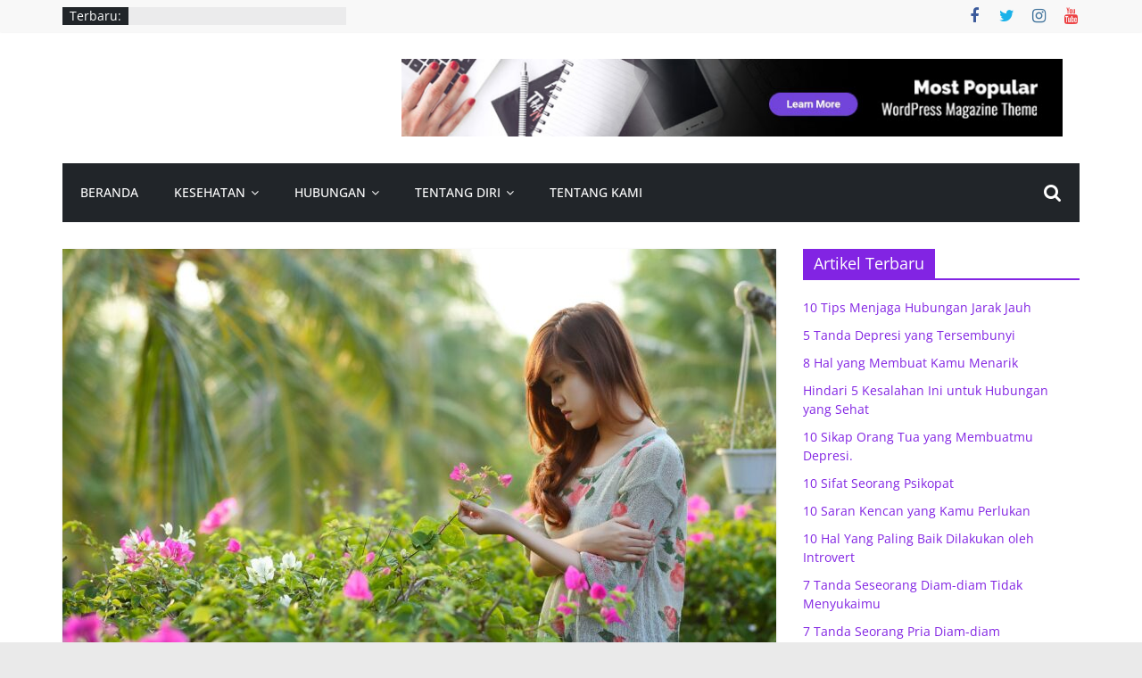

--- FILE ---
content_type: text/html; charset=UTF-8
request_url: https://sahabatpsiko.com/depresi-atau-rasa-sedih-biasa-memahami-perbedaan-dan-tanda-tandanya/
body_size: 16725
content:
<!DOCTYPE html><html lang="id"><head><script data-no-optimize="1">var litespeed_docref=sessionStorage.getItem("litespeed_docref");litespeed_docref&&(Object.defineProperty(document,"referrer",{get:function(){return litespeed_docref}}),sessionStorage.removeItem("litespeed_docref"));</script> <meta charset="UTF-8" /><meta name="viewport" content="width=device-width, initial-scale=1"><link rel="profile" href="http://gmpg.org/xfn/11" /><meta name='robots' content='index, follow, max-image-preview:large, max-snippet:-1, max-video-preview:-1' /><title>Depresi atau Rasa Sedih Biasa: Memahami Perbedaan dan Tanda-Tandanya.</title><meta name="description" content="Hai Sahabat. Sedih dan Depresi merupakan hal yang berbeda. Berikut perbedaan Depresi atau Rasa Sedih Biasa: Memahami Perbedaan dan Tanda-Tandanya." /><link rel="canonical" href="https://sahabatpsiko.com/depresi-atau-rasa-sedih-biasa-memahami-perbedaan-dan-tanda-tandanya/" /><meta property="og:locale" content="id_ID" /><meta property="og:type" content="article" /><meta property="og:title" content="Depresi atau Rasa Sedih Biasa: Memahami Perbedaan dan Tanda-Tandanya." /><meta property="og:description" content="Hai Sahabat. Sedih dan Depresi merupakan hal yang berbeda. Berikut perbedaan Depresi atau Rasa Sedih Biasa: Memahami Perbedaan dan Tanda-Tandanya." /><meta property="og:url" content="https://sahabatpsiko.com/depresi-atau-rasa-sedih-biasa-memahami-perbedaan-dan-tanda-tandanya/" /><meta property="og:site_name" content="Sahabat Psiko" /><meta property="article:published_time" content="2023-10-23T03:22:33+00:00" /><meta property="article:modified_time" content="2023-10-23T04:02:49+00:00" /><meta property="og:image" content="https://sahabatpsiko.com/wp-content/uploads/2023/10/pexels-pixabay-206557-scaled.jpg" /><meta property="og:image:width" content="2560" /><meta property="og:image:height" content="1707" /><meta property="og:image:type" content="image/jpeg" /><meta name="author" content="sahabatpsiko" /><meta name="twitter:card" content="summary_large_image" /><meta name="twitter:label1" content="Ditulis oleh" /><meta name="twitter:data1" content="sahabatpsiko" /><meta name="twitter:label2" content="Estimasi waktu membaca" /><meta name="twitter:data2" content="5 menit" /> <script type="application/ld+json" class="yoast-schema-graph">{"@context":"https://schema.org","@graph":[{"@type":"Article","@id":"https://sahabatpsiko.com/depresi-atau-rasa-sedih-biasa-memahami-perbedaan-dan-tanda-tandanya/#article","isPartOf":{"@id":"https://sahabatpsiko.com/depresi-atau-rasa-sedih-biasa-memahami-perbedaan-dan-tanda-tandanya/"},"author":{"name":"sahabatpsiko","@id":"https://sahabatpsiko.com/#/schema/person/a497a15b5fac18f6ca2e04a7542f25e8"},"headline":"Depresi atau Rasa Sedih Biasa: Memahami Perbedaan dan Tanda-Tandanya.","datePublished":"2023-10-23T03:22:33+00:00","dateModified":"2023-10-23T04:02:49+00:00","mainEntityOfPage":{"@id":"https://sahabatpsiko.com/depresi-atau-rasa-sedih-biasa-memahami-perbedaan-dan-tanda-tandanya/"},"wordCount":657,"commentCount":0,"publisher":{"@id":"https://sahabatpsiko.com/#/schema/person/a497a15b5fac18f6ca2e04a7542f25e8"},"image":{"@id":"https://sahabatpsiko.com/depresi-atau-rasa-sedih-biasa-memahami-perbedaan-dan-tanda-tandanya/#primaryimage"},"thumbnailUrl":"https://sahabatpsiko.com/wp-content/uploads/2023/10/pexels-pixabay-206557-scaled.jpg","keywords":["depresi","Gejala depresi","kesehatan","kesehatan mental","Perasaan sedih","Perbedaan depresi"],"articleSection":["Kesehatan","Kesehatan Mental"],"inLanguage":"id","potentialAction":[{"@type":"CommentAction","name":"Comment","target":["https://sahabatpsiko.com/depresi-atau-rasa-sedih-biasa-memahami-perbedaan-dan-tanda-tandanya/#respond"]}]},{"@type":"WebPage","@id":"https://sahabatpsiko.com/depresi-atau-rasa-sedih-biasa-memahami-perbedaan-dan-tanda-tandanya/","url":"https://sahabatpsiko.com/depresi-atau-rasa-sedih-biasa-memahami-perbedaan-dan-tanda-tandanya/","name":"Depresi atau Rasa Sedih Biasa: Memahami Perbedaan dan Tanda-Tandanya.","isPartOf":{"@id":"https://sahabatpsiko.com/#website"},"primaryImageOfPage":{"@id":"https://sahabatpsiko.com/depresi-atau-rasa-sedih-biasa-memahami-perbedaan-dan-tanda-tandanya/#primaryimage"},"image":{"@id":"https://sahabatpsiko.com/depresi-atau-rasa-sedih-biasa-memahami-perbedaan-dan-tanda-tandanya/#primaryimage"},"thumbnailUrl":"https://sahabatpsiko.com/wp-content/uploads/2023/10/pexels-pixabay-206557-scaled.jpg","datePublished":"2023-10-23T03:22:33+00:00","dateModified":"2023-10-23T04:02:49+00:00","description":"Hai Sahabat. Sedih dan Depresi merupakan hal yang berbeda. Berikut perbedaan Depresi atau Rasa Sedih Biasa: Memahami Perbedaan dan Tanda-Tandanya.","breadcrumb":{"@id":"https://sahabatpsiko.com/depresi-atau-rasa-sedih-biasa-memahami-perbedaan-dan-tanda-tandanya/#breadcrumb"},"inLanguage":"id","potentialAction":[{"@type":"ReadAction","target":["https://sahabatpsiko.com/depresi-atau-rasa-sedih-biasa-memahami-perbedaan-dan-tanda-tandanya/"]}]},{"@type":"ImageObject","inLanguage":"id","@id":"https://sahabatpsiko.com/depresi-atau-rasa-sedih-biasa-memahami-perbedaan-dan-tanda-tandanya/#primaryimage","url":"https://sahabatpsiko.com/wp-content/uploads/2023/10/pexels-pixabay-206557-scaled.jpg","contentUrl":"https://sahabatpsiko.com/wp-content/uploads/2023/10/pexels-pixabay-206557-scaled.jpg","width":2560,"height":1707,"caption":"Depresi atau Rasa Sedih Biasa: Memahami Perbedaan dan Tanda-Tandanya."},{"@type":"BreadcrumbList","@id":"https://sahabatpsiko.com/depresi-atau-rasa-sedih-biasa-memahami-perbedaan-dan-tanda-tandanya/#breadcrumb","itemListElement":[{"@type":"ListItem","position":1,"name":"Home","item":"https://sahabatpsiko.com/"},{"@type":"ListItem","position":2,"name":"Depresi atau Rasa Sedih Biasa: Memahami Perbedaan dan Tanda-Tandanya."}]},{"@type":"WebSite","@id":"https://sahabatpsiko.com/#website","url":"https://sahabatpsiko.com/","name":"Sahabat Psiko","description":"Tips Pisikologi","publisher":{"@id":"https://sahabatpsiko.com/#/schema/person/a497a15b5fac18f6ca2e04a7542f25e8"},"potentialAction":[{"@type":"SearchAction","target":{"@type":"EntryPoint","urlTemplate":"https://sahabatpsiko.com/?s={search_term_string}"},"query-input":"required name=search_term_string"}],"inLanguage":"id"},{"@type":["Person","Organization"],"@id":"https://sahabatpsiko.com/#/schema/person/a497a15b5fac18f6ca2e04a7542f25e8","name":"sahabatpsiko","image":{"@type":"ImageObject","inLanguage":"id","@id":"https://sahabatpsiko.com/#/schema/person/image/","url":"https://secure.gravatar.com/avatar/31403bbfb091ccb53666820eeaf226c3b6d0e73bb9898b416e54f938b003d1d8?s=96&d=mm&r=g","contentUrl":"https://secure.gravatar.com/avatar/31403bbfb091ccb53666820eeaf226c3b6d0e73bb9898b416e54f938b003d1d8?s=96&d=mm&r=g","caption":"sahabatpsiko"},"logo":{"@id":"https://sahabatpsiko.com/#/schema/person/image/"},"sameAs":["https://sahabatpsiko.com"],"url":"https://sahabatpsiko.com/author/sahabatpsiko/"}]}</script> <link rel="alternate" type="application/rss+xml" title="Sahabat Psiko &raquo; Feed" href="https://sahabatpsiko.com/feed/" /><link rel="alternate" type="application/rss+xml" title="Sahabat Psiko &raquo; Umpan Komentar" href="https://sahabatpsiko.com/comments/feed/" /><link rel="alternate" type="application/rss+xml" title="Sahabat Psiko &raquo; Depresi atau Rasa Sedih Biasa: Memahami Perbedaan dan Tanda-Tandanya. Umpan Komentar" href="https://sahabatpsiko.com/depresi-atau-rasa-sedih-biasa-memahami-perbedaan-dan-tanda-tandanya/feed/" /><link data-optimized="2" rel="stylesheet" href="https://sahabatpsiko.com/wp-content/litespeed/css/455ce99667e912e910c004a5705020fb.css?ver=77de0" /> <script type="litespeed/javascript" data-src="https://sahabatpsiko.com/wp-includes/js/jquery/jquery.min.js?ver=3.7.1" id="jquery-core-js"></script> <!--[if lte IE 8]> <script type="text/javascript" src="https://sahabatpsiko.com/wp-content/themes/colormag/js/html5shiv.min.js?ver=2.1.8" id="html5-js"></script> <![endif]--><link rel="https://api.w.org/" href="https://sahabatpsiko.com/wp-json/" /><link rel="alternate" title="JSON" type="application/json" href="https://sahabatpsiko.com/wp-json/wp/v2/posts/2001" /><link rel="EditURI" type="application/rsd+xml" title="RSD" href="https://sahabatpsiko.com/xmlrpc.php?rsd" /><meta name="generator" content="WordPress 6.8.3" /><meta name="generator" content="Everest Forms 1.9.9" /><link rel='shortlink' href='https://sahabatpsiko.com/?p=2001' /><link rel="alternate" title="oEmbed (JSON)" type="application/json+oembed" href="https://sahabatpsiko.com/wp-json/oembed/1.0/embed?url=https%3A%2F%2Fsahabatpsiko.com%2Fdepresi-atau-rasa-sedih-biasa-memahami-perbedaan-dan-tanda-tandanya%2F" /><link rel="alternate" title="oEmbed (XML)" type="text/xml+oembed" href="https://sahabatpsiko.com/wp-json/oembed/1.0/embed?url=https%3A%2F%2Fsahabatpsiko.com%2Fdepresi-atau-rasa-sedih-biasa-memahami-perbedaan-dan-tanda-tandanya%2F&#038;format=xml" /><meta name="generator" content="Site Kit by Google 1.96.0" /><meta name="generator" content="Elementor 3.12.0; features: e_dom_optimization, e_optimized_assets_loading, e_optimized_css_loading, a11y_improvements, additional_custom_breakpoints; settings: css_print_method-external, google_font-enabled, font_display-swap"><link rel="icon" href="https://sahabatpsiko.com/wp-content/uploads/2023/03/cropped-IMG_20230329_192243_181-1-32x32.jpg" sizes="32x32" /><link rel="icon" href="https://sahabatpsiko.com/wp-content/uploads/2023/03/cropped-IMG_20230329_192243_181-1-192x192.jpg" sizes="192x192" /><link rel="apple-touch-icon" href="https://sahabatpsiko.com/wp-content/uploads/2023/03/cropped-IMG_20230329_192243_181-1-180x180.jpg" /><meta name="msapplication-TileImage" content="https://sahabatpsiko.com/wp-content/uploads/2023/03/cropped-IMG_20230329_192243_181-1-270x270.jpg" /></head><body class="wp-singular post-template-default single single-post postid-2001 single-format-standard wp-embed-responsive wp-theme-colormag everest-forms-no-js right-sidebar wide better-responsive-menu elementor-default elementor-kit-1391"><div id="page" class="hfeed site">
<a class="skip-link screen-reader-text" href="#main">Skip to content</a><header id="masthead" class="site-header clearfix colormag-header-clean"><div id="header-text-nav-container" class="clearfix"><div class="news-bar"><div class="inner-wrap"><div class="tg-news-bar__one"><div class="breaking-news">
<strong class="breaking-news-latest">Terbaru:</strong><ul class="newsticker"><li>
<a href="https://sahabatpsiko.com/10-tips-menjaga-hubungan-jarak-jauh/" title="10 Tips Menjaga Hubungan Jarak Jauh">
10 Tips Menjaga Hubungan Jarak Jauh						</a></li><li>
<a href="https://sahabatpsiko.com/5-tanda-depresi-yang-tersembunyi/" title="5 Tanda Depresi yang Tersembunyi">
5 Tanda Depresi yang Tersembunyi						</a></li><li>
<a href="https://sahabatpsiko.com/8-hal-yang-membuat-kamu-menarik/" title="8 Hal yang Membuat Kamu Menarik">
8 Hal yang Membuat Kamu Menarik						</a></li><li>
<a href="https://sahabatpsiko.com/hindari-5-kesalahan-ini-untuk-hubungan-yang-sehat/" title="Hindari 5 Kesalahan Ini untuk Hubungan yang Sehat">
Hindari 5 Kesalahan Ini untuk Hubungan yang Sehat						</a></li><li>
<a href="https://sahabatpsiko.com/10-sikap-orang-tua-yang-membuatmu-depresi/" title="10 Sikap Orang Tua yang Membuatmu Depresi.">
10 Sikap Orang Tua yang Membuatmu Depresi.						</a></li></ul></div></div><div class="tg-news-bar__two"><div class="social-links"><ul><li><a href="https://web.facebook.com/sahabatpsiko" target="_blank"><i class="fa fa-facebook"></i></a></li><li><a href="https://twitter.com/sahabatpsiko" target="_blank"><i class="fa fa-twitter"></i></a></li><li><a href="https://instagram.com/sahabatpsiko" target="_blank"><i class="fa fa-instagram"></i></a></li><li><a href="https://www.youtube.com/@sahabatpsiko" target="_blank"><i class="fa fa-youtube"></i></a></li></ul></div></div></div></div><div class="inner-wrap"><div id="header-text-nav-wrap" class="clearfix"><div id="header-left-section"><div id="header-logo-image"></div><div id="header-text" class="screen-reader-text"><h3 id="site-title">
<a href="https://sahabatpsiko.com/" title="Sahabat Psiko" rel="home">Sahabat Psiko</a></h3><p id="site-description">
Tips Pisikologi</p></div></div><div id="header-right-section"><div id="header-right-sidebar" class="clearfix"><aside id="media_image-1" class="widget widget_media_image clearfix"><a href="#"><img data-lazyloaded="1" src="[data-uri]" width="768" height="90" data-src="https://sahabatpsiko.com/wp-content/uploads/2020/02/ads.jpg" class="image wp-image-1172  attachment-full size-full" alt="" style="max-width: 100%; height: auto;" decoding="async" fetchpriority="high" data-srcset="https://sahabatpsiko.com/wp-content/uploads/2020/02/ads.jpg 768w, https://sahabatpsiko.com/wp-content/uploads/2020/02/ads-300x35.jpg 300w" data-sizes="(max-width: 768px) 100vw, 768px" /></a></aside></div></div></div></div><nav id="site-navigation" class="main-navigation clearfix" role="navigation"><div class="inner-wrap clearfix"><div class="search-random-icons-container"><div class="top-search-wrap">
<i class="fa fa-search search-top"></i><div class="search-form-top"><form action="https://sahabatpsiko.com/" class="search-form searchform clearfix" method="get" role="search"><div class="search-wrap">
<input type="search"
class="s field"
name="s"
value=""
placeholder="Cari"
/><button class="search-icon" type="submit"></button></div></form></div></div></div><p class="menu-toggle"></p><div class="menu-primary-container"><ul id="menu-footer-first-menu" class="menu"><li id="menu-item-1789" class="menu-item menu-item-type-post_type menu-item-object-page menu-item-home menu-item-1789"><a href="https://sahabatpsiko.com/">Beranda</a></li><li id="menu-item-1791" class="menu-item menu-item-type-post_type menu-item-object-page menu-item-has-children menu-item-1791"><a href="https://sahabatpsiko.com/kesehatan/">Kesehatan</a><ul class="sub-menu"><li id="menu-item-2028" class="menu-item menu-item-type-post_type menu-item-object-page menu-item-2028"><a href="https://sahabatpsiko.com/kesehatan/kesehatan-mental/">Kesehatan Mental</a></li><li id="menu-item-2016" class="menu-item menu-item-type-post_type menu-item-object-page menu-item-2016"><a href="https://sahabatpsiko.com/kesehatan/kesehatan-stress-burnout/">Stress (Burnout)</a></li><li id="menu-item-2057" class="menu-item menu-item-type-post_type menu-item-object-page menu-item-2057"><a href="https://sahabatpsiko.com/kesehatan/gangguan-tidur/">Gangguan Tidur</a></li></ul></li><li id="menu-item-2107" class="menu-item menu-item-type-post_type menu-item-object-page menu-item-has-children menu-item-2107"><a href="https://sahabatpsiko.com/hubungan/">Hubungan</a><ul class="sub-menu"><li id="menu-item-2155" class="menu-item menu-item-type-post_type menu-item-object-page menu-item-2155"><a href="https://sahabatpsiko.com/hubungan/percintaan/">Percintaan</a></li><li id="menu-item-2154" class="menu-item menu-item-type-post_type menu-item-object-page menu-item-2154"><a href="https://sahabatpsiko.com/hubungan/persahabatan/">Persahabatan</a></li><li id="menu-item-2162" class="menu-item menu-item-type-post_type menu-item-object-page menu-item-2162"><a href="https://sahabatpsiko.com/hubungan/toxic/">Toxic</a></li></ul></li><li id="menu-item-2192" class="menu-item menu-item-type-post_type menu-item-object-page menu-item-has-children menu-item-2192"><a href="https://sahabatpsiko.com/tentang-diri/">Tentang Diri</a><ul class="sub-menu"><li id="menu-item-2236" class="menu-item menu-item-type-post_type menu-item-object-page menu-item-2236"><a href="https://sahabatpsiko.com/tentang-diri/kepribadian/">kepribadian</a></li><li id="menu-item-2234" class="menu-item menu-item-type-post_type menu-item-object-page menu-item-2234"><a href="https://sahabatpsiko.com/tentang-diri/perkembangan-diri/">Perkembangan Diri</a></li><li id="menu-item-2228" class="menu-item menu-item-type-post_type menu-item-object-page menu-item-2228"><a href="https://sahabatpsiko.com/tentang-diri/introvert/">Introvert</a></li><li id="menu-item-2231" class="menu-item menu-item-type-post_type menu-item-object-page menu-item-2231"><a href="https://sahabatpsiko.com/tentang-diri/ekstrovert/">Ekstrovert</a></li></ul></li><li id="menu-item-2315" class="menu-item menu-item-type-post_type menu-item-object-page menu-item-2315"><a href="https://sahabatpsiko.com/tentang-kami/">Tentang Kami</a></li></ul></div></div></nav></div></header><div id="main" class="clearfix"><div class="inner-wrap clearfix"><div id="primary"><div id="content" class="clearfix"><article id="post-2001" class="post-2001 post type-post status-publish format-standard has-post-thumbnail hentry category-kesehatan category-kesehatan-mental tag-depresi tag-gejala-depresi tag-kesehatan tag-kesehatan-mental tag-perasaan-sedih tag-perbedaan-depresi"><div class="featured-image">
<img data-lazyloaded="1" src="[data-uri]" width="800" height="445" data-src="https://sahabatpsiko.com/wp-content/uploads/2023/10/pexels-pixabay-206557-800x445.jpg" class="attachment-colormag-featured-image size-colormag-featured-image wp-post-image" alt="Depresi atau Rasa Sedih Biasa: Memahami Perbedaan dan Tanda-Tandanya." decoding="async" /></div><div class="article-content clearfix"><div class="above-entry-meta"><span class="cat-links"><a href="https://sahabatpsiko.com/category/kesehatan/"  rel="category tag">Kesehatan</a>&nbsp;<a href="https://sahabatpsiko.com/category/kesehatan/kesehatan-mental/"  rel="category tag">Kesehatan Mental</a>&nbsp;</span></div><header class="entry-header"><h1 class="entry-title">
Depresi atau Rasa Sedih Biasa: Memahami Perbedaan dan Tanda-Tandanya.</h1></header><div class="below-entry-meta">
<span class="posted-on"><a href="https://sahabatpsiko.com/depresi-atau-rasa-sedih-biasa-memahami-perbedaan-dan-tanda-tandanya/" title="10:22 AM" rel="bookmark"><i class="fa fa-calendar-o"></i> <time class="entry-date published" datetime="2023-10-23T10:22:33+07:00">23 Oktober 2023</time><time class="updated" datetime="2023-10-23T11:02:49+07:00">23 Oktober 2023</time></a></span>
<span class="byline">
<span class="author vcard">
<i class="fa fa-user"></i>
<a class="url fn n"
href="https://sahabatpsiko.com/author/sahabatpsiko/"
title="sahabatpsiko"
>
sahabatpsiko					</a>
</span>
</span><span class="comments">
<a href="https://sahabatpsiko.com/depresi-atau-rasa-sedih-biasa-memahami-perbedaan-dan-tanda-tandanya/#respond"><i class="fa fa-comment"></i> 0 Komentar</a>					</span>
<span class="tag-links"><i class="fa fa-tags"></i><a href="https://sahabatpsiko.com/tag/depresi/" rel="tag">depresi</a>, <a href="https://sahabatpsiko.com/tag/gejala-depresi/" rel="tag">Gejala depresi</a>, <a href="https://sahabatpsiko.com/tag/kesehatan/" rel="tag">kesehatan</a>, <a href="https://sahabatpsiko.com/tag/kesehatan-mental/" rel="tag">kesehatan mental</a>, <a href="https://sahabatpsiko.com/tag/perasaan-sedih/" rel="tag">Perasaan sedih</a>, <a href="https://sahabatpsiko.com/tag/perbedaan-depresi/" rel="tag">Perbedaan depresi</a></span></div><div class="entry-content clearfix"><p>Hai Sahabat. Perasaan sedih adalah bagian alami dari kehidupan manusia. Semua orang pada suatu titik dalam hidup mereka akan merasakan kesedihan atau kekecewaan karena berbagai alasan. Namun, apa yang membedakan perasaan sedih biasa dari depresi? Depresi adalah kondisi kesehatan mental yang serius, dan memahami perbedaan serta tanda-tandanya sangat penting. Dalam artikel ini, kita akan membahas perbedaan Depresi atau Rasa Sedih Biasa: Memahami Perbedaan dan Tanda-Tandanya.</p><p><span style="color: #ff00ff;"><strong>Baca Juga: <a style="color: #ff00ff;" href="https://sahabatpsiko.com/strategi-menghadapi-burnout/" target="_blank" rel="noopener">Strategi Menghadapi Burnout</a></strong></span></p><h3><strong>1. Perasaan Sedih Biasa</strong></h3><p><img data-lazyloaded="1" src="[data-uri]" decoding="async" class="alignnone size-large wp-image-2004" data-src="https://sahabatpsiko.com/wp-content/uploads/2023/10/pexels-pixabay-236215-1024x676.jpg" alt="Depresi atau Rasa Sedih Biasa: Memahami Perbedaan dan Tanda-Tandanya." width="800" height="528" data-srcset="https://sahabatpsiko.com/wp-content/uploads/2023/10/pexels-pixabay-236215-1024x676.jpg 1024w, https://sahabatpsiko.com/wp-content/uploads/2023/10/pexels-pixabay-236215-300x198.jpg 300w, https://sahabatpsiko.com/wp-content/uploads/2023/10/pexels-pixabay-236215-768x507.jpg 768w, https://sahabatpsiko.com/wp-content/uploads/2023/10/pexels-pixabay-236215-1536x1014.jpg 1536w, https://sahabatpsiko.com/wp-content/uploads/2023/10/pexels-pixabay-236215.jpg 1920w" data-sizes="(max-width: 800px) 100vw, 800px" /></p><p>Perasaan sedih adalah reaksi alami terhadap peristiwa-peristiwa dalam hidup, seperti kehilangan orang yang dicintai, kegagalan dalam pekerjaan, atau konflik dalam hubungan. Ini adalah emosi yang sifatnya sementara dan biasanya mereda seiring waktu ketika individu mengatasi penyebab kesedihan mereka. Beberapa ciri perasaan sedih biasa meliputi:</p><ol><li><strong>Sifat Sementara</strong>: Perasaan sedih biasa bersifat sementara. Mereka muncul sebagai respons terhadap situasi tertentu dan biasanya mereda ketika situasi itu membaik.</li><li><strong>Alasan yang Jelas</strong>: Perasaan sedih biasa sering kali dapat dihubungkan dengan alasan yang konkret, seperti kehilangan pekerjaan atau perpisahan dengan pasangan.</li><li><strong>Respons Terhadap Peristiwa</strong>: Perasaan sedih adalah respons alami terhadap peristiwa yang menimpa seseorang. Mereka adalah cara tubuh dan pikiran bereaksi terhadap tekanan dan stres.</li><li><strong>Tetap Beraktivitas</strong>: Meskipun merasa sedih, seseorang yang mengalami perasaan sedih biasa masih dapat menjalani aktivitas sehari-hari, seperti bekerja, menjalani rutinitas, dan berinteraksi dengan orang lain.</li><li><strong>Tidak Memerlukan Perawatan Khusus</strong>: Perasaan sedih biasa biasanya mereda dengan sendirinya seiring waktu, dan individu tidak memerlukan perawatan khusus untuk mengatasi perasaan ini.</li></ol><p><span style="color: #ff00ff;"><strong>Baca Juga: <a style="color: #ff00ff;" href="https://sahabatpsiko.com/pengaruh-olahraga-dalam-menjaga-kesehatan-mental/" target="_blank" rel="noopener">Pengaruh Olahraga dalam Menjaga Kesehatan Mental</a></strong></span></p><h3>2. Depresi</h3><p><img data-lazyloaded="1" src="[data-uri]" decoding="async" class="alignnone size-large wp-image-2007" data-src="https://sahabatpsiko.com/wp-content/uploads/2023/10/pexels-anna-shvets-3732640-1024x683.jpg" alt="Depresi atau Rasa Sedih Biasa: Memahami Perbedaan dan Tanda-Tandanya." width="800" height="534" data-srcset="https://sahabatpsiko.com/wp-content/uploads/2023/10/pexels-anna-shvets-3732640-1024x683.jpg 1024w, https://sahabatpsiko.com/wp-content/uploads/2023/10/pexels-anna-shvets-3732640-300x200.jpg 300w, https://sahabatpsiko.com/wp-content/uploads/2023/10/pexels-anna-shvets-3732640-768x512.jpg 768w, https://sahabatpsiko.com/wp-content/uploads/2023/10/pexels-anna-shvets-3732640-1536x1024.jpg 1536w, https://sahabatpsiko.com/wp-content/uploads/2023/10/pexels-anna-shvets-3732640.jpg 1920w" data-sizes="(max-width: 800px) 100vw, 800px" /></p><p>Di sisi lain, depresi adalah gangguan mental yang jauh lebih serius daripada perasaan sedih biasa. Ini adalah kondisi yang memengaruhi kesejahteraan fisik dan mental seseorang dalam jangka waktu yang lebih panjang. Beberapa ciri depresi meliputi:</p><ol><li><strong>Kronis</strong>: Depresi adalah kondisi kronis yang bisa berlangsung selama beberapa bulan bahkan bertahun-tahun. Perasaan sedih dan kehilangan minat dalam aktivitas yang sebelumnya dinikmati dapat bertahan lama.</li><li><strong>Tanpa Alasan yang Jelas</strong>: Depresi dapat muncul tanpa alasan yang jelas atau sebagai respons terhadap peristiwa kehidupan yang tidak terlalu signifikan. Ini berbeda dari perasaan sedih yang memiliki alasan yang jelas.</li><li><strong>Gangguan dalam Fungsi Sehari-hari</strong>: Depresi dapat mengganggu fungsi sehari-hari seseorang. Individu yang mengalami depresi mungkin kesulitan untuk bekerja, tidur, atau menjalani rutinitas harian.</li><li><strong>Perubahan Fisik dan Psikologis</strong>: Depresi dapat menyebabkan perubahan fisik dan psikologis, termasuk kelelahan, perubahan berat badan, insomnia, perasaan putus asa, dan pikiran yang berkaitan dengan bunuh diri.</li><li><strong>Memerlukan Perawatan Khusus</strong>: Depresi adalah gangguan serius yang memerlukan perawatan khusus. Terapi psikologis, obat-obatan, atau kombinasi keduanya seringkali diperlukan untuk mengelola gejala depresi.</li></ol><p><span style="color: #ff00ff;"><strong>Baca Juga: <a style="color: #ff00ff;" href="https://sahabatpsiko.com/mengenali-tanda-tanda-kecanduan-digital-dan-cara-mengatasinya/" target="_blank" rel="noopener">Mengenali Tanda-tanda Kecanduan Digital dan Cara Mengatasinya </a></strong></span></p><h3>3. Tanda-Tanda Depresi yang Perlu Diperhatikan</h3><p><img data-lazyloaded="1" src="[data-uri]" decoding="async" class="alignnone size-large wp-image-2006" data-src="https://sahabatpsiko.com/wp-content/uploads/2023/10/pexels-julia-mourao-missagia-4217177-1024x678.jpg" alt="Depresi atau Rasa Sedih Biasa: Memahami Perbedaan dan Tanda-Tandanya." width="800" height="530" data-srcset="https://sahabatpsiko.com/wp-content/uploads/2023/10/pexels-julia-mourao-missagia-4217177-1024x678.jpg 1024w, https://sahabatpsiko.com/wp-content/uploads/2023/10/pexels-julia-mourao-missagia-4217177-300x199.jpg 300w, https://sahabatpsiko.com/wp-content/uploads/2023/10/pexels-julia-mourao-missagia-4217177-768x509.jpg 768w, https://sahabatpsiko.com/wp-content/uploads/2023/10/pexels-julia-mourao-missagia-4217177-1536x1018.jpg 1536w, https://sahabatpsiko.com/wp-content/uploads/2023/10/pexels-julia-mourao-missagia-4217177.jpg 1920w" data-sizes="(max-width: 800px) 100vw, 800px" /></p><p>Ada beberapa tanda-tanda yang dapat membantu membedakan depresi dari perasaan sedih biasa:</p><ol><li><strong>Perubahan Mood yang Signifikan</strong>: Perubahan mood yang signifikan, seperti perasaan sedih yang mendalam, kehilangan minat atau kegairahan, atau perasaan putus asa yang berlarut-larut.</li><li><strong>Perubahan Berat Badan</strong>: Penurunan berat badan yang signifikan tanpa upaya atau peningkatan berat badan yang tidak terkendali.</li><li><strong>Gangguan Tidur</strong>: Kesulitan tidur atau tidur berlebihan yang berkepanjangan.</li><li><strong>Kelelahan yang Berkepanjangan</strong>: Kelelahan yang tidak dapat dijelaskan dan terus menerus.</li><li><strong>Isolasi Sosial</strong>: Menarik diri dari teman dan keluarga, menghindari aktivitas sosial, dan merasa kesepian.</li><li><strong>Pikiran Obsesif atau Bunuh Diri</strong>: Memiliki pikiran obsesif tentang kematian atau bunuh diri.</li><li><strong>Gangguan Fisik</strong>: Gangguan fisik seperti sakit kepala, nyeri perut, atau gangguan pencernaan.</li></ol><p><span style="color: #ff00ff;"><strong>Baca Juga: <a style="color: #ff00ff;" href="https://health.kompas.com/read/2022/05/17/130000568/kenali-apa-yang-anda-rasakan-ini-beda-sedih-dan-depresi?page=all" target="_blank" rel="noopener">Kenali Apa yang Kamu Rasakan, Sedih atau Depresi</a></strong></span></p><p>Itulah perbedaan Depresi atau Rasa Sedih Biasa: Memahami Perbedaan dan Tanda-Tandanya. Jika Kamu atau seseorang yang kamu kenal mengalami beberapa dari tanda-tanda di atas, penting untuk mencari bantuan profesional. Depresi adalah gangguan yang dapat diobati, dan perawatan yang tepat dapat membantu seseorang mengelola gejalanya dan memulihkan kualitas hidup mereka.</p><p>Dalam kesimpulan, perasaan sedih adalah pengalaman emosional yang normal, sedangkan depresi adalah gangguan mental yang memerlukan perhatian medis. Penting untuk memahami perbedaan dan tanda-tandanya agar individu yang mengalami depresi dapat menerima perawatan yang tepat waktu. Jika kamu merasa atau seseorang yang kamu kenal mungkin mengalami depresi, segera cari bantuan dari profesional kesehatan mental yang berpengalaman. Terima kasih. Semoga Bermanfaat.</p></div></div></article></div><ul class="default-wp-page clearfix"><li class="previous"><a href="https://sahabatpsiko.com/mengatasi-rasa-sendirian-dan-meningkatkan-koneksi-sosial/" rel="prev"><span class="meta-nav">&larr;</span> Mengatasi Rasa Sendirian dan Meningkatkan Koneksi Sosial</a></li><li class="next"><a href="https://sahabatpsiko.com/menghadapi-rintangan-hidup-tips-untuk-menjadi-lebih-resilien/" rel="next">Menghadapi Rintangan Hidup: Tips untuk Menjadi Lebih Resilien. <span class="meta-nav">&rarr;</span></a></li></ul><div class="related-posts-wrapper"><h4 class="related-posts-main-title">
<i class="fa fa-thumbs-up"></i><span>Anda Juga Mungkin Suka</span></h4><div class="related-posts clearfix"><div class="single-related-posts"><div class="related-posts-thumbnail">
<a href="https://sahabatpsiko.com/menghadapi-rintangan-hidup-tips-untuk-menjadi-lebih-resilien/" title="Menghadapi Rintangan Hidup: Tips untuk Menjadi Lebih Resilien.">
<img data-lazyloaded="1" src="[data-uri]" width="390" height="205" data-src="https://sahabatpsiko.com/wp-content/uploads/2023/10/pexels-vera-arsic-984949-390x205.jpg" class="attachment-colormag-featured-post-medium size-colormag-featured-post-medium wp-post-image" alt="Menghadapi Rintangan Hidup: Tips untuk Menjadi Lebih Resilien." decoding="async" />							</a></div><div class="article-content"><h3 class="entry-title">
<a href="https://sahabatpsiko.com/menghadapi-rintangan-hidup-tips-untuk-menjadi-lebih-resilien/" rel="bookmark" title="Menghadapi Rintangan Hidup: Tips untuk Menjadi Lebih Resilien.">
Menghadapi Rintangan Hidup: Tips untuk Menjadi Lebih Resilien.							</a></h3><div class="below-entry-meta">
<span class="posted-on"><a href="https://sahabatpsiko.com/menghadapi-rintangan-hidup-tips-untuk-menjadi-lebih-resilien/" title="11:07 AM" rel="bookmark"><i class="fa fa-calendar-o"></i> <time class="entry-date published" datetime="2023-10-24T11:07:28+07:00">24 Oktober 2023</time><time class="updated" datetime="2023-10-24T11:12:53+07:00">24 Oktober 2023</time></a></span>
<span class="byline">
<span class="author vcard">
<i class="fa fa-user"></i>
<a class="url fn n"
href="https://sahabatpsiko.com/author/sahabatpsiko/"
title="sahabatpsiko"
>
sahabatpsiko					</a>
</span>
</span><span class="comments">
<i class="fa fa-comment"></i><a href="https://sahabatpsiko.com/menghadapi-rintangan-hidup-tips-untuk-menjadi-lebih-resilien/#respond">0</a>												</span></div></div></div><div class="single-related-posts"><div class="related-posts-thumbnail">
<a href="https://sahabatpsiko.com/pengaruh-olahraga-dalam-menjaga-kesehatan-mental/" title="Pengaruh Olahraga dalam Menjaga Kesehatan Mental">
<img data-lazyloaded="1" src="[data-uri]" width="390" height="205" data-src="https://sahabatpsiko.com/wp-content/uploads/2023/07/pexels-tirachard-kumtanom-347134-390x205.jpg" class="attachment-colormag-featured-post-medium size-colormag-featured-post-medium wp-post-image" alt="peran olahraga tehadap kesehatan mental" decoding="async" />							</a></div><div class="article-content"><h3 class="entry-title">
<a href="https://sahabatpsiko.com/pengaruh-olahraga-dalam-menjaga-kesehatan-mental/" rel="bookmark" title="Pengaruh Olahraga dalam Menjaga Kesehatan Mental">
Pengaruh Olahraga dalam Menjaga Kesehatan Mental							</a></h3><div class="below-entry-meta">
<span class="posted-on"><a href="https://sahabatpsiko.com/pengaruh-olahraga-dalam-menjaga-kesehatan-mental/" title="12:51 PM" rel="bookmark"><i class="fa fa-calendar-o"></i> <time class="entry-date published" datetime="2023-07-28T12:51:46+07:00">28 Juli 2023</time><time class="updated" datetime="2023-07-28T13:47:17+07:00">28 Juli 2023</time></a></span>
<span class="byline">
<span class="author vcard">
<i class="fa fa-user"></i>
<a class="url fn n"
href="https://sahabatpsiko.com/author/sahabatpsiko/"
title="sahabatpsiko"
>
sahabatpsiko					</a>
</span>
</span><span class="comments">
<i class="fa fa-comment"></i><a href="https://sahabatpsiko.com/pengaruh-olahraga-dalam-menjaga-kesehatan-mental/#respond">0</a>												</span></div></div></div><div class="single-related-posts"><div class="related-posts-thumbnail">
<a href="https://sahabatpsiko.com/8-tips-meningkatkan-keberanian-dan-mengatasi-rasa-takut/" title="8 Tips Meningkatkan Keberanian dan Mengatasi Rasa Takut">
<img data-lazyloaded="1" src="[data-uri]" width="390" height="205" data-src="https://sahabatpsiko.com/wp-content/uploads/2023/07/pexels-pixabay-372098-390x205.jpg" class="attachment-colormag-featured-post-medium size-colormag-featured-post-medium wp-post-image" alt="8 Tips Meningkatkan Keberanian dan Mengatasi Rasa Takut." decoding="async" />							</a></div><div class="article-content"><h3 class="entry-title">
<a href="https://sahabatpsiko.com/8-tips-meningkatkan-keberanian-dan-mengatasi-rasa-takut/" rel="bookmark" title="8 Tips Meningkatkan Keberanian dan Mengatasi Rasa Takut">
8 Tips Meningkatkan Keberanian dan Mengatasi Rasa Takut							</a></h3><div class="below-entry-meta">
<span class="posted-on"><a href="https://sahabatpsiko.com/8-tips-meningkatkan-keberanian-dan-mengatasi-rasa-takut/" title="11:35 AM" rel="bookmark"><i class="fa fa-calendar-o"></i> <time class="entry-date published" datetime="2023-07-05T11:35:14+07:00">5 Juli 2023</time><time class="updated" datetime="2023-07-05T12:39:12+07:00">5 Juli 2023</time></a></span>
<span class="byline">
<span class="author vcard">
<i class="fa fa-user"></i>
<a class="url fn n"
href="https://sahabatpsiko.com/author/sahabatpsiko/"
title="sahabatpsiko"
>
sahabatpsiko					</a>
</span>
</span><span class="comments">
<i class="fa fa-comment"></i><a href="https://sahabatpsiko.com/8-tips-meningkatkan-keberanian-dan-mengatasi-rasa-takut/#respond">0</a>												</span></div></div></div></div></div><div id="comments" class="comments-area"><div id="respond" class="comment-respond"><h3 id="reply-title" class="comment-reply-title">Tinggalkan Balasan <small><a rel="nofollow" id="cancel-comment-reply-link" href="/depresi-atau-rasa-sedih-biasa-memahami-perbedaan-dan-tanda-tandanya/#respond" style="display:none;">Batalkan balasan</a></small></h3><form action="https://sahabatpsiko.com/wp-comments-post.php" method="post" id="commentform" class="comment-form"><p class="comment-notes"><span id="email-notes">Alamat email Anda tidak akan dipublikasikan.</span> <span class="required-field-message">Ruas yang wajib ditandai <span class="required">*</span></span></p><p class="comment-form-comment"><label for="comment">Komentar <span class="required">*</span></label><textarea id="comment" name="comment" cols="45" rows="8" maxlength="65525" required></textarea></p><p class="comment-form-author"><label for="author">Nama <span class="required">*</span></label> <input id="author" name="author" type="text" value="" size="30" maxlength="245" autocomplete="name" required /></p><p class="comment-form-email"><label for="email">Email <span class="required">*</span></label> <input id="email" name="email" type="email" value="" size="30" maxlength="100" aria-describedby="email-notes" autocomplete="email" required /></p><p class="comment-form-url"><label for="url">Situs Web</label> <input id="url" name="url" type="url" value="" size="30" maxlength="200" autocomplete="url" /></p><p class="comment-form-cookies-consent"><input id="wp-comment-cookies-consent" name="wp-comment-cookies-consent" type="checkbox" value="yes" /> <label for="wp-comment-cookies-consent">Simpan nama, email, dan situs web saya pada peramban ini untuk komentar saya berikutnya.</label></p><p class="form-submit"><input name="submit" type="submit" id="submit" class="submit" value="Kirim Komentar" /> <input type='hidden' name='comment_post_ID' value='2001' id='comment_post_ID' />
<input type='hidden' name='comment_parent' id='comment_parent' value='0' /></p><p style="display: none !important;"><label>&#916;<textarea name="ak_hp_textarea" cols="45" rows="8" maxlength="100"></textarea></label><input type="hidden" id="ak_js_1" name="ak_js" value="66"/></p></form></div></div></div><div id="secondary"><aside id="recent-posts-1" class="widget widget_recent_entries clearfix"><h3 class="widget-title"><span>Artikel Terbaru</span></h3><ul><li>
<a href="https://sahabatpsiko.com/10-tips-menjaga-hubungan-jarak-jauh/">10 Tips Menjaga Hubungan Jarak Jauh</a></li><li>
<a href="https://sahabatpsiko.com/5-tanda-depresi-yang-tersembunyi/">5 Tanda Depresi yang Tersembunyi</a></li><li>
<a href="https://sahabatpsiko.com/8-hal-yang-membuat-kamu-menarik/">8 Hal yang Membuat Kamu Menarik</a></li><li>
<a href="https://sahabatpsiko.com/hindari-5-kesalahan-ini-untuk-hubungan-yang-sehat/">Hindari 5 Kesalahan Ini untuk Hubungan yang Sehat</a></li><li>
<a href="https://sahabatpsiko.com/10-sikap-orang-tua-yang-membuatmu-depresi/">10 Sikap Orang Tua yang Membuatmu Depresi.</a></li><li>
<a href="https://sahabatpsiko.com/10-sifat-seorang-psikopat/">10 Sifat Seorang Psikopat</a></li><li>
<a href="https://sahabatpsiko.com/10-saran-kencan-yang-kamu-perlukan/">10 Saran Kencan yang Kamu Perlukan</a></li><li>
<a href="https://sahabatpsiko.com/10-hal-yang-paling-baik-dilakukan-oleh-introvert/">10 Hal Yang Paling Baik Dilakukan oleh Introvert</a></li><li>
<a href="https://sahabatpsiko.com/7-tanda-seseorang-diam-diam-tidak-menyukaimu/">7 Tanda Seseorang Diam-diam Tidak Menyukaimu</a></li><li>
<a href="https://sahabatpsiko.com/7-tanda-seorang-pria-diam-diam-menyukaimu/">7 Tanda Seorang Pria Diam-diam Menyukaimu</a></li></ul></aside></div></div></div><footer id="colophon" class="clearfix colormag-footer--classic"><div class="footer-socket-wrapper clearfix"><div class="inner-wrap"><div class="footer-socket-area"><div class="footer-socket-right-section"></div><div class="footer-socket-left-section"><div class="copyright">Hak Cipta &copy; 2025 <a href="https://sahabatpsiko.com/" title="Sahabat Psiko" ><span>Sahabat Psiko</span></a>. Keseluruhan Hak Cipta.<br>Tema: <a href="https://themegrill.com/themes/colormag" target="_blank" title="ColorMag" rel="nofollow"><span>ColorMag</span></a> oleh ThemeGrill. Dipersembahkan oleh <a href="https://wordpress.org" target="_blank" title="WordPress" rel="nofollow"><span>WordPress</span></a>.</div></div></div></div></div></footer>
<a href="#masthead" id="scroll-up"><i class="fa fa-chevron-up"></i></a></div> <script type="speculationrules">{"prefetch":[{"source":"document","where":{"and":[{"href_matches":"\/*"},{"not":{"href_matches":["\/wp-*.php","\/wp-admin\/*","\/wp-content\/uploads\/*","\/wp-content\/*","\/wp-content\/plugins\/*","\/wp-content\/themes\/colormag\/*","\/*\\?(.+)"]}},{"not":{"selector_matches":"a[rel~=\"nofollow\"]"}},{"not":{"selector_matches":".no-prefetch, .no-prefetch a"}}]},"eagerness":"conservative"}]}</script> <script data-no-optimize="1">window.lazyLoadOptions=Object.assign({},{threshold:300},window.lazyLoadOptions||{});!function(t,e){"object"==typeof exports&&"undefined"!=typeof module?module.exports=e():"function"==typeof define&&define.amd?define(e):(t="undefined"!=typeof globalThis?globalThis:t||self).LazyLoad=e()}(this,function(){"use strict";function e(){return(e=Object.assign||function(t){for(var e=1;e<arguments.length;e++){var n,a=arguments[e];for(n in a)Object.prototype.hasOwnProperty.call(a,n)&&(t[n]=a[n])}return t}).apply(this,arguments)}function o(t){return e({},at,t)}function l(t,e){return t.getAttribute(gt+e)}function c(t){return l(t,vt)}function s(t,e){return function(t,e,n){e=gt+e;null!==n?t.setAttribute(e,n):t.removeAttribute(e)}(t,vt,e)}function i(t){return s(t,null),0}function r(t){return null===c(t)}function u(t){return c(t)===_t}function d(t,e,n,a){t&&(void 0===a?void 0===n?t(e):t(e,n):t(e,n,a))}function f(t,e){et?t.classList.add(e):t.className+=(t.className?" ":"")+e}function _(t,e){et?t.classList.remove(e):t.className=t.className.replace(new RegExp("(^|\\s+)"+e+"(\\s+|$)")," ").replace(/^\s+/,"").replace(/\s+$/,"")}function g(t){return t.llTempImage}function v(t,e){!e||(e=e._observer)&&e.unobserve(t)}function b(t,e){t&&(t.loadingCount+=e)}function p(t,e){t&&(t.toLoadCount=e)}function n(t){for(var e,n=[],a=0;e=t.children[a];a+=1)"SOURCE"===e.tagName&&n.push(e);return n}function h(t,e){(t=t.parentNode)&&"PICTURE"===t.tagName&&n(t).forEach(e)}function a(t,e){n(t).forEach(e)}function m(t){return!!t[lt]}function E(t){return t[lt]}function I(t){return delete t[lt]}function y(e,t){var n;m(e)||(n={},t.forEach(function(t){n[t]=e.getAttribute(t)}),e[lt]=n)}function L(a,t){var o;m(a)&&(o=E(a),t.forEach(function(t){var e,n;e=a,(t=o[n=t])?e.setAttribute(n,t):e.removeAttribute(n)}))}function k(t,e,n){f(t,e.class_loading),s(t,st),n&&(b(n,1),d(e.callback_loading,t,n))}function A(t,e,n){n&&t.setAttribute(e,n)}function O(t,e){A(t,rt,l(t,e.data_sizes)),A(t,it,l(t,e.data_srcset)),A(t,ot,l(t,e.data_src))}function w(t,e,n){var a=l(t,e.data_bg_multi),o=l(t,e.data_bg_multi_hidpi);(a=nt&&o?o:a)&&(t.style.backgroundImage=a,n=n,f(t=t,(e=e).class_applied),s(t,dt),n&&(e.unobserve_completed&&v(t,e),d(e.callback_applied,t,n)))}function x(t,e){!e||0<e.loadingCount||0<e.toLoadCount||d(t.callback_finish,e)}function M(t,e,n){t.addEventListener(e,n),t.llEvLisnrs[e]=n}function N(t){return!!t.llEvLisnrs}function z(t){if(N(t)){var e,n,a=t.llEvLisnrs;for(e in a){var o=a[e];n=e,o=o,t.removeEventListener(n,o)}delete t.llEvLisnrs}}function C(t,e,n){var a;delete t.llTempImage,b(n,-1),(a=n)&&--a.toLoadCount,_(t,e.class_loading),e.unobserve_completed&&v(t,n)}function R(i,r,c){var l=g(i)||i;N(l)||function(t,e,n){N(t)||(t.llEvLisnrs={});var a="VIDEO"===t.tagName?"loadeddata":"load";M(t,a,e),M(t,"error",n)}(l,function(t){var e,n,a,o;n=r,a=c,o=u(e=i),C(e,n,a),f(e,n.class_loaded),s(e,ut),d(n.callback_loaded,e,a),o||x(n,a),z(l)},function(t){var e,n,a,o;n=r,a=c,o=u(e=i),C(e,n,a),f(e,n.class_error),s(e,ft),d(n.callback_error,e,a),o||x(n,a),z(l)})}function T(t,e,n){var a,o,i,r,c;t.llTempImage=document.createElement("IMG"),R(t,e,n),m(c=t)||(c[lt]={backgroundImage:c.style.backgroundImage}),i=n,r=l(a=t,(o=e).data_bg),c=l(a,o.data_bg_hidpi),(r=nt&&c?c:r)&&(a.style.backgroundImage='url("'.concat(r,'")'),g(a).setAttribute(ot,r),k(a,o,i)),w(t,e,n)}function G(t,e,n){var a;R(t,e,n),a=e,e=n,(t=Et[(n=t).tagName])&&(t(n,a),k(n,a,e))}function D(t,e,n){var a;a=t,(-1<It.indexOf(a.tagName)?G:T)(t,e,n)}function S(t,e,n){var a;t.setAttribute("loading","lazy"),R(t,e,n),a=e,(e=Et[(n=t).tagName])&&e(n,a),s(t,_t)}function V(t){t.removeAttribute(ot),t.removeAttribute(it),t.removeAttribute(rt)}function j(t){h(t,function(t){L(t,mt)}),L(t,mt)}function F(t){var e;(e=yt[t.tagName])?e(t):m(e=t)&&(t=E(e),e.style.backgroundImage=t.backgroundImage)}function P(t,e){var n;F(t),n=e,r(e=t)||u(e)||(_(e,n.class_entered),_(e,n.class_exited),_(e,n.class_applied),_(e,n.class_loading),_(e,n.class_loaded),_(e,n.class_error)),i(t),I(t)}function U(t,e,n,a){var o;n.cancel_on_exit&&(c(t)!==st||"IMG"===t.tagName&&(z(t),h(o=t,function(t){V(t)}),V(o),j(t),_(t,n.class_loading),b(a,-1),i(t),d(n.callback_cancel,t,e,a)))}function $(t,e,n,a){var o,i,r=(i=t,0<=bt.indexOf(c(i)));s(t,"entered"),f(t,n.class_entered),_(t,n.class_exited),o=t,i=a,n.unobserve_entered&&v(o,i),d(n.callback_enter,t,e,a),r||D(t,n,a)}function q(t){return t.use_native&&"loading"in HTMLImageElement.prototype}function H(t,o,i){t.forEach(function(t){return(a=t).isIntersecting||0<a.intersectionRatio?$(t.target,t,o,i):(e=t.target,n=t,a=o,t=i,void(r(e)||(f(e,a.class_exited),U(e,n,a,t),d(a.callback_exit,e,n,t))));var e,n,a})}function B(e,n){var t;tt&&!q(e)&&(n._observer=new IntersectionObserver(function(t){H(t,e,n)},{root:(t=e).container===document?null:t.container,rootMargin:t.thresholds||t.threshold+"px"}))}function J(t){return Array.prototype.slice.call(t)}function K(t){return t.container.querySelectorAll(t.elements_selector)}function Q(t){return c(t)===ft}function W(t,e){return e=t||K(e),J(e).filter(r)}function X(e,t){var n;(n=K(e),J(n).filter(Q)).forEach(function(t){_(t,e.class_error),i(t)}),t.update()}function t(t,e){var n,a,t=o(t);this._settings=t,this.loadingCount=0,B(t,this),n=t,a=this,Y&&window.addEventListener("online",function(){X(n,a)}),this.update(e)}var Y="undefined"!=typeof window,Z=Y&&!("onscroll"in window)||"undefined"!=typeof navigator&&/(gle|ing|ro)bot|crawl|spider/i.test(navigator.userAgent),tt=Y&&"IntersectionObserver"in window,et=Y&&"classList"in document.createElement("p"),nt=Y&&1<window.devicePixelRatio,at={elements_selector:".lazy",container:Z||Y?document:null,threshold:300,thresholds:null,data_src:"src",data_srcset:"srcset",data_sizes:"sizes",data_bg:"bg",data_bg_hidpi:"bg-hidpi",data_bg_multi:"bg-multi",data_bg_multi_hidpi:"bg-multi-hidpi",data_poster:"poster",class_applied:"applied",class_loading:"litespeed-loading",class_loaded:"litespeed-loaded",class_error:"error",class_entered:"entered",class_exited:"exited",unobserve_completed:!0,unobserve_entered:!1,cancel_on_exit:!0,callback_enter:null,callback_exit:null,callback_applied:null,callback_loading:null,callback_loaded:null,callback_error:null,callback_finish:null,callback_cancel:null,use_native:!1},ot="src",it="srcset",rt="sizes",ct="poster",lt="llOriginalAttrs",st="loading",ut="loaded",dt="applied",ft="error",_t="native",gt="data-",vt="ll-status",bt=[st,ut,dt,ft],pt=[ot],ht=[ot,ct],mt=[ot,it,rt],Et={IMG:function(t,e){h(t,function(t){y(t,mt),O(t,e)}),y(t,mt),O(t,e)},IFRAME:function(t,e){y(t,pt),A(t,ot,l(t,e.data_src))},VIDEO:function(t,e){a(t,function(t){y(t,pt),A(t,ot,l(t,e.data_src))}),y(t,ht),A(t,ct,l(t,e.data_poster)),A(t,ot,l(t,e.data_src)),t.load()}},It=["IMG","IFRAME","VIDEO"],yt={IMG:j,IFRAME:function(t){L(t,pt)},VIDEO:function(t){a(t,function(t){L(t,pt)}),L(t,ht),t.load()}},Lt=["IMG","IFRAME","VIDEO"];return t.prototype={update:function(t){var e,n,a,o=this._settings,i=W(t,o);{if(p(this,i.length),!Z&&tt)return q(o)?(e=o,n=this,i.forEach(function(t){-1!==Lt.indexOf(t.tagName)&&S(t,e,n)}),void p(n,0)):(t=this._observer,o=i,t.disconnect(),a=t,void o.forEach(function(t){a.observe(t)}));this.loadAll(i)}},destroy:function(){this._observer&&this._observer.disconnect(),K(this._settings).forEach(function(t){I(t)}),delete this._observer,delete this._settings,delete this.loadingCount,delete this.toLoadCount},loadAll:function(t){var e=this,n=this._settings;W(t,n).forEach(function(t){v(t,e),D(t,n,e)})},restoreAll:function(){var e=this._settings;K(e).forEach(function(t){P(t,e)})}},t.load=function(t,e){e=o(e);D(t,e)},t.resetStatus=function(t){i(t)},t}),function(t,e){"use strict";function n(){e.body.classList.add("litespeed_lazyloaded")}function a(){console.log("[LiteSpeed] Start Lazy Load"),o=new LazyLoad(Object.assign({},t.lazyLoadOptions||{},{elements_selector:"[data-lazyloaded]",callback_finish:n})),i=function(){o.update()},t.MutationObserver&&new MutationObserver(i).observe(e.documentElement,{childList:!0,subtree:!0,attributes:!0})}var o,i;t.addEventListener?t.addEventListener("load",a,!1):t.attachEvent("onload",a)}(window,document);</script><script data-no-optimize="1">window.litespeed_ui_events=window.litespeed_ui_events||["mouseover","click","keydown","wheel","touchmove","touchstart"];var urlCreator=window.URL||window.webkitURL;function litespeed_load_delayed_js_force(){console.log("[LiteSpeed] Start Load JS Delayed"),litespeed_ui_events.forEach(e=>{window.removeEventListener(e,litespeed_load_delayed_js_force,{passive:!0})}),document.querySelectorAll("iframe[data-litespeed-src]").forEach(e=>{e.setAttribute("src",e.getAttribute("data-litespeed-src"))}),"loading"==document.readyState?window.addEventListener("DOMContentLoaded",litespeed_load_delayed_js):litespeed_load_delayed_js()}litespeed_ui_events.forEach(e=>{window.addEventListener(e,litespeed_load_delayed_js_force,{passive:!0})});async function litespeed_load_delayed_js(){let t=[];for(var d in document.querySelectorAll('script[type="litespeed/javascript"]').forEach(e=>{t.push(e)}),t)await new Promise(e=>litespeed_load_one(t[d],e));document.dispatchEvent(new Event("DOMContentLiteSpeedLoaded")),window.dispatchEvent(new Event("DOMContentLiteSpeedLoaded"))}function litespeed_load_one(t,e){console.log("[LiteSpeed] Load ",t);var d=document.createElement("script");d.addEventListener("load",e),d.addEventListener("error",e),t.getAttributeNames().forEach(e=>{"type"!=e&&d.setAttribute("data-src"==e?"src":e,t.getAttribute(e))});let a=!(d.type="text/javascript");!d.src&&t.textContent&&(d.src=litespeed_inline2src(t.textContent),a=!0),t.after(d),t.remove(),a&&e()}function litespeed_inline2src(t){try{var d=urlCreator.createObjectURL(new Blob([t.replace(/^(?:<!--)?(.*?)(?:-->)?$/gm,"$1")],{type:"text/javascript"}))}catch(e){d="data:text/javascript;base64,"+btoa(t.replace(/^(?:<!--)?(.*?)(?:-->)?$/gm,"$1"))}return d}</script><script data-no-optimize="1">var litespeed_vary=document.cookie.replace(/(?:(?:^|.*;\s*)_lscache_vary\s*\=\s*([^;]*).*$)|^.*$/,"");litespeed_vary||fetch("/wp-content/plugins/litespeed-cache/guest.vary.php",{method:"POST",cache:"no-cache",redirect:"follow"}).then(e=>e.json()).then(e=>{console.log(e),e.hasOwnProperty("reload")&&"yes"==e.reload&&(sessionStorage.setItem("litespeed_docref",document.referrer),window.location.reload(!0))});</script><script data-optimized="1" type="litespeed/javascript" data-src="https://sahabatpsiko.com/wp-content/litespeed/js/5168d83e2b36149dfd8950be31d12c21.js?ver=77de0"></script></body></html>
<!-- Page optimized by LiteSpeed Cache @2025-11-07 18:54:46 -->

<!-- Page cached by LiteSpeed Cache 7.6.2 on 2025-11-07 18:54:45 -->
<!-- Guest Mode -->
<!-- QUIC.cloud UCSS in queue -->